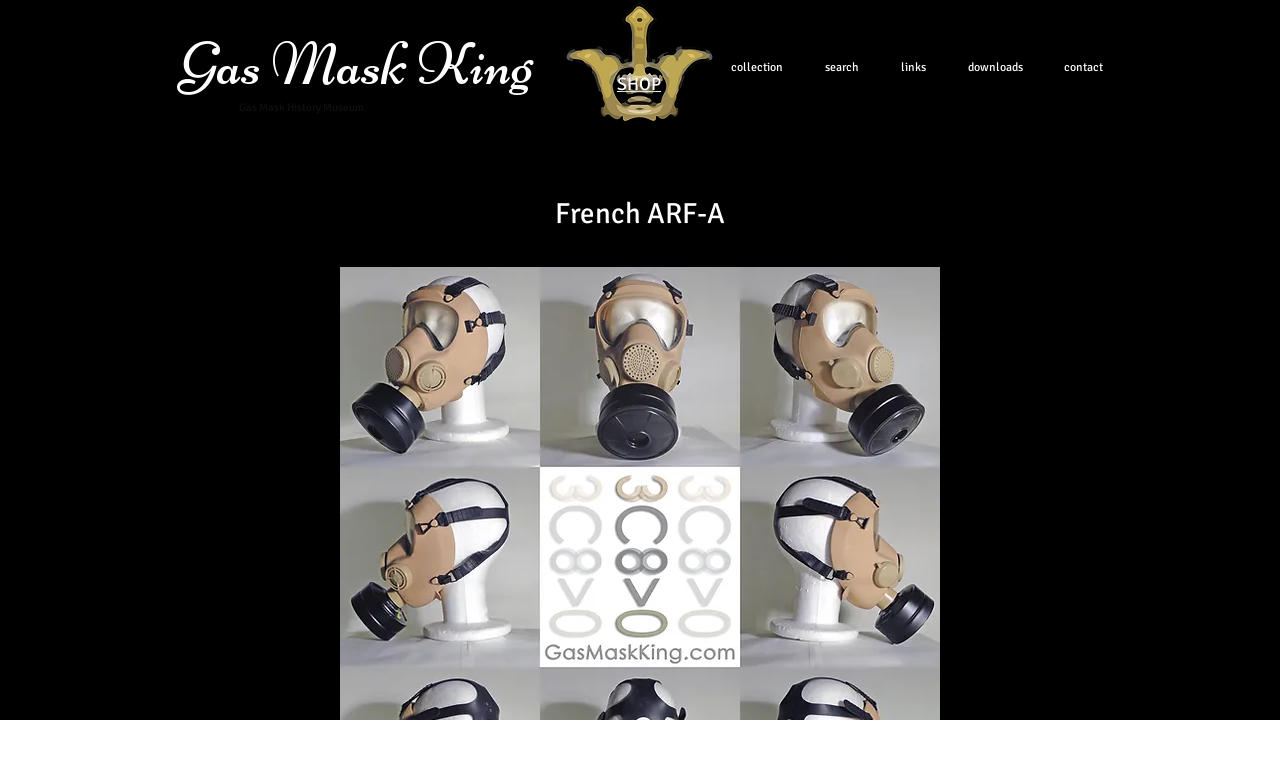

--- FILE ---
content_type: text/html; charset=utf-8
request_url: https://www.google.com/recaptcha/api2/aframe
body_size: 267
content:
<!DOCTYPE HTML><html><head><meta http-equiv="content-type" content="text/html; charset=UTF-8"></head><body><script nonce="tCiTBIU-fb1qGGAaYxdZ8w">/** Anti-fraud and anti-abuse applications only. See google.com/recaptcha */ try{var clients={'sodar':'https://pagead2.googlesyndication.com/pagead/sodar?'};window.addEventListener("message",function(a){try{if(a.source===window.parent){var b=JSON.parse(a.data);var c=clients[b['id']];if(c){var d=document.createElement('img');d.src=c+b['params']+'&rc='+(localStorage.getItem("rc::a")?sessionStorage.getItem("rc::b"):"");window.document.body.appendChild(d);sessionStorage.setItem("rc::e",parseInt(sessionStorage.getItem("rc::e")||0)+1);localStorage.setItem("rc::h",'1768941275210');}}}catch(b){}});window.parent.postMessage("_grecaptcha_ready", "*");}catch(b){}</script></body></html>